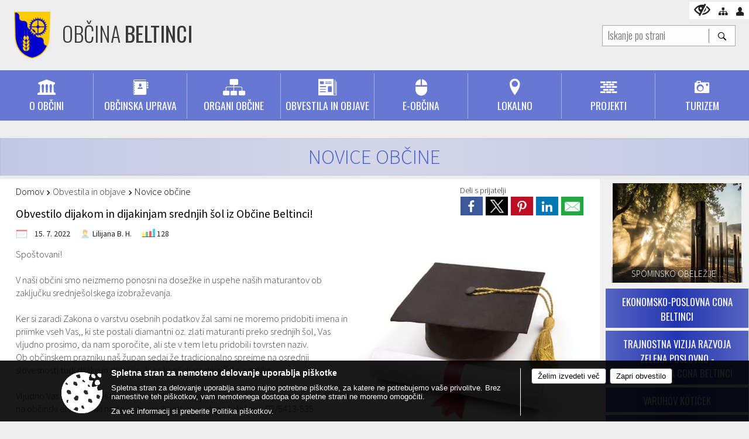

--- FILE ---
content_type: text/html; charset=utf-8
request_url: https://www.beltinci.si/objava/654824
body_size: 55592
content:



<!DOCTYPE html>
<html lang="sl">
<head prefix="og: https://ogp.me/ns#">
    <meta charset="utf-8" />
    <meta property="og:type" content="website" />
    <title>Obvestilo dijakom in dijakinjam srednjih šol iz Občine Beltinci! - beltinci.si</title>
    <meta property="og:title" content="Obvestilo dijakom in dijakinjam srednjih šol iz Občine Beltinci! - beltinci.si" />
    <meta property="fb:app_id" content="1414532895426376" />
    <meta name="copyright" content="Copyright Sigmateh, 2025. Vse pravice pridržane.">
    <meta name="author" content="E-občina">
    <meta name="description" content="Spo&amp;scaron;tovani!  V na&amp;scaron;i občini smo neizmerno ponosni na dosežke in uspehe na&amp;scaron;ih maturantov ob zaključku srednje&amp;scaron;olskega izobraževanja.  Ker si zaradi Zakona o varstvu osebnih podatkov žal sami ne moremo pridobiti imena in priimke vseh Vas,, ki ste postali diamantni oz. zlati maturanti preko srednjih &amp;scaron;ol, Vas vljudno prosimo, da nam sporočite, ali ste v tem letu pridobili tovrsten naziv. Ob občinskem prazniku na&amp;scaron; župan sedaj že tradicionalno sprejme na..." />
    <meta property="og:description" content="Spo&amp;scaron;tovani!  V na&amp;scaron;i občini smo neizmerno ponosni na dosežke in uspehe na&amp;scaron;ih maturantov ob zaključku srednje&amp;scaron;olskega izobraževanja.  Ker si zaradi Zakona o varstvu osebnih podatkov žal sami ne moremo pridobiti imena in priimke vseh Vas,, ki ste postali diamantni oz. zlati maturanti preko srednjih &amp;scaron;ol, Vas vljudno prosimo, da nam sporočite, ali ste v tem letu pridobili tovrsten naziv. Ob občinskem prazniku na&amp;scaron; župan sedaj že tradicionalno sprejme na..." />
    <meta name="keywords" content="novice, aktualno dogajanje, novice v regiji, obcinske novice, občinske novice, oglasna deska, dogajanje v obcini, dogajanje v občini, obcinska stran, občinska stran, novosti v obcini, novosti v občini, Beltinci, Občina Beltinci" />
    <meta name="viewport" content="width=device-width, initial-scale=1.0" />
    
    
                    <meta property="og:url" content="https://www.beltinci.si/objava/654824" />
                    <meta property="og:image" content="http://www.beltinci.si/favicons/beltinci/mstile-150x150.png" />
                

            <link rel="shortcut icon" href="/favicons/beltinci/favicon.ico?v=7kxM7lPYPq">
        <link rel="canonical" href="https://www.beltinci.si/objava/654824" />
        <link rel="sitemap" type="application/xml" title="Sitemap" href="/sitemapxml">

    <script src="/bundles/jquerybasic?v=390"></script>

    <script src="/bundles/bootstrap?v=390"></script>


    <!--[if lte IE 9]>
        <link href="/Scripts/animateit/iefix?v=WVNPMo8DK8TNI_w7e8_RCm17J9vKRIQ26uWUHEE5Dy01" rel="stylesheet"/>

    <![endif]-->
    <link href="/Content/osnovno?v=390" rel="stylesheet"/>

    <link href="/Content/bootstrap/bootstrap.min.css?v=390" rel="stylesheet"/>


    <script type="text/javascript">
        window.addEventListener("DOMContentLoaded", function () {
            if (window.navigator.userAgent.indexOf("Trident/") > 0) {
                alert("Ker za brskanje uporabljate starejšo različico spletnega brskalnika, vse funkcionalnosti spletnega mesta morda ne bodo na voljo. Predlagamo, da namestite Microsoft EDGE, Mozilla Firefox, Google Chrome ali katerega od drugih sodobnih spletnih brskalnikov.");
            }
        });
    </script>

    <script class="structured-data-org" type="application/ld+json">
        {
        "@context":"https://schema.org",
        "@type":"Organization",
        "name":"Občina Beltinci",
        "legalName":"Občina Beltinci",
        "url":"https://www.beltinci.si",
        "logo":"https://e-obcina.si/Images/Grbi/beltinci.png",
        "contactPoint":
        {"@type":"ContactPoint","contactType":"Spletna stran Občine Beltinci","telephone":"[02 541 35 35]","email":"gp.obcina@beltinci.si"}
        }
    </script>



        <link href="/Content/TinyMce/tinymce.min.css" rel="stylesheet" type="text/css" />

            <link href="/Content/Glave/advancedextended5.min.css" rel="stylesheet" type="text/css" />
        <link href="/Content/Personalized/21.min.css" rel="stylesheet" type="text/css" />


    <link rel="stylesheet" href="/Fonts/eoicons/eoicons.css" />

    
    <link href="/Content/Responsive/novica?v=StFp0hTnC6woZi59JX9mogjjEoQcv0xHXfZK_LtP9O01" rel="stylesheet"/>


</head>
<body class="subpage    sl-SI">


    <div id="menu_mobile">
        <div id="header">
            <a href="#menu-left" class="eoicons eoicon-list" style="left: 0;" title="Meni - levo" aria-label="Meni - levo"></a>

            
            <a href="#menu-right" class="eoicons eoicon-user2" style="right: 0;" title="Meni - desno" aria-label="Meni - desno"></a>

        </div>

        <nav id="menu-left" role="navigation" aria-label="Glavna navigacija">
            <ul>
                        <li>
                                    <span>O OBČINI</span>
                                                            <ul>
                                        <li>
                                                <a href="/objave/175" target="_self">Predstavitev občine</a>

                                        </li>
                                        <li>
                                                <a href="/objava/63398" target="_self">Zgodovina</a>

                                        </li>
                                        <li>
                                                <a href="/objave/191" target="_self">Občinski praznik</a>

                                        </li>
                                        <li>
                                                <a href="/objave/188" target="_self">Občinski nagrajenci</a>

                                        </li>
                                        <li>
                                                <a href="/objave/48" target="_self">Krajevne skupnosti</a>

                                        </li>
                                        <li>
                                                <a href="/objave/172" target="_self">Naselja v občini</a>

                                        </li>
                                        <li>
                                                <a href="/objave/347" target="_self">Vizitka občine</a>

                                        </li>
                                        <li>
                                                <a href="/gdpr" target="_self">Varstvo osebnih podatkov</a>

                                        </li>
                                        <li>
                                                <a href="/katalogjavnegaznacaja" target="_self">Informacije javnega značaja</a>

                                        </li>
                                </ul>
                        </li>
                        <li>
                                    <span>OBČINSKA UPRAVA</span>
                                                            <ul>
                                        <li>
                                                <a href="/objave/230" target="_self">Imenik zaposlenih</a>

                                        </li>
                                        <li>
                                                <a href="/objave/255" target="_self">Uradne ure občine</a>

                                        </li>
                                        <li>
                                                <a href="/objave/183" target="_self">Organigram občine</a>

                                        </li>
                                        <li>
                                                <a href="/objava/64105" target="_self">Skupna občinska uprava MOST </a>

                                        </li>
                                        <li>
                                                <a href="/objava/1090592" target="_self">Medobčinsko redarstvo</a>

                                        </li>
                                </ul>
                        </li>
                        <li>
                                    <span>ORGANI OBČINE</span>
                                                            <ul>
                                        <li>
                                                <a href="/objave/176" target="_self">Župan</a>

                                        </li>
                                        <li>
                                                <span>Občinski svet</span>

                                                <ul>
                                                            <li><a href="/objave/229" target="_self">Člani</a></li>
                                                            <li><a href="/objave/76" target="_self">Seje</a></li>
                                                            <li><a href="/objave/115?subcategory=143" target="_self">Delovna telesa</a></li>
                                                </ul>
                                        </li>
                                        <li>
                                                <a href="/objava/62891" target="_self">Nadzorni odbor</a>

                                        </li>
                                        <li>
                                                <a href="/objava/63401" target="_self">Občinska volilna komisija</a>

                                        </li>
                                        <li>
                                                <a href="/objava/151711" target="_self">Posebna občinska volilna komisija</a>

                                        </li>
                                        <li>
                                                <a href="/objava/64122" target="_self">Svet za prev. in vzg. v cest. prom</a>

                                        </li>
                                        <li>
                                                <a href="/objava/282842" target="_self">Civilna zaščita</a>

                                        </li>
                                </ul>
                        </li>
                        <li>
                                    <span>OBVESTILA IN OBJAVE</span>
                                                            <ul>
                                        <li>
                                                <a href="/objave/8" target="_self">Novice občine</a>

                                        </li>
                                        <li>
                                                <a href="/objave/274" target="_self">Zapore cest</a>

                                        </li>
                                        <li>
                                                <a href="/objava/71783" target="_self">Ravnanje z nepr. premoženjem</a>

                                        </li>
                                        <li>
                                                <a href="/objava/283427" target="_self">Občinska celostna prometna strategija</a>

                                        </li>
                                        <li>
                                                <a href="/objave/161" target="_self">Proračun občine</a>

                                        </li>
                                        <li>
                                                <a href="/objave/58" target="_self">Javni razpisi, namere...</a>

                                        </li>
                                        <li>
                                                <a href="/objave/43" target="_self">Koledar dogodkov</a>

                                        </li>
                                        <li>
                                                <a href="/objave/63" target="_self">Občinski časopis &quot;Mali Rijtar&quot;</a>

                                        </li>
                                        <li>
                                                <a href="/acts" target="_self">Občinski predpisi</a>

                                        </li>
                                        <li>
                                                <a href="/gallery" target="_self">Galerija slik</a>

                                        </li>
                                        <li>
                                                <a href="/objave/107" target="_self">Prostorski akti</a>

                                        </li>
                                        <li>
                                                <a href="/objave/46" target="_self">Projekti občine</a>

                                        </li>
                                </ul>
                        </li>
                        <li>
                                    <span>E-OBČINA</span>
                                                            <ul>
                                        <li>
                                                <a href="/objave/364" target="_self">Vloge in obrazci</a>

                                        </li>
                                        <li>
                                                <a href="/objave/391" target="_self">Predlogi in pobude</a>

                                        </li>
                                        <li>
                                                <a href="/objave/404" target="_self">Občina odgovarja</a>

                                        </li>
                                        <li>
                                                <a href="/einforming" target="_self">Obveščanje občanov</a>

                                        </li>
                                </ul>
                        </li>
                        <li>
                                    <span>LOKALNO</span>
                                                            <ul>
                                        <li>
                                                <a href="/objava/128151" target="_self">Energetsko svetovalna pisarna</a>

                                        </li>
                                        <li>
                                                <a href="/objave/53" target="_self">Pomembne številke</a>

                                        </li>
                                        <li>
                                                <a href="/objave/49" target="_self">Društva v občini</a>

                                        </li>
                                        <li>
                                                <a href="/objave/51" target="_self">Javni zavodi</a>

                                        </li>
                                        <li>
                                                <a href="/objave/162" target="_self">Gospodarske javne službe</a>

                                        </li>
                                        <li>
                                                <a href="/objava/64099" target="_self">Aktualni razpisi organizacij</a>

                                        </li>
                                        <li>
                                                <a href="/objava/64102" target="_self">Razpisi vlade RS</a>

                                        </li>
                                        <li>
                                                <a href="/objava/63746" target="_self">Druge koristne povezave</a>

                                        </li>
                                </ul>
                        </li>
                        <li>
                                    <span>PROJEKTI</span>
                                                            <ul>
                                        <li>
                                                <a href="/objava/915212" target="_self">Interreg Danube: RurALL</a>

                                        </li>
                                        <li>
                                                <a href="/objava/1141148" target="_self">Interreg Danube: DinamicDanube</a>

                                        </li>
                                        <li>
                                                <a href="/objava/1141160" target="_self">Interreg Euro-MED: Green B-LEAF</a>

                                        </li>
                                        <li>
                                                <a href="/objava/1141167" target="_self">Interreg SI-HR : ForestFest</a>

                                        </li>
                                </ul>
                        </li>
                        <li>
                                    <span>TURIZEM</span>
                                                            <ul>
                                        <li>
                                                <a href="/objava/1078156" target="_self">Turistična in promocijska taksa</a>

                                        </li>
                                        <li>
                                                <a href="/objava/63396" target="_self">Naravne značilnosti</a>

                                        </li>
                                        <li>
                                                <a href="/objave/91" target="_self">Znamenitosti</a>

                                        </li>
                                </ul>
                        </li>

            </ul>
        </nav>

        <nav id="menu-right" role="navigation" aria-label="Nastavitve">
            <ul>
                    <li>
                        <a id="login-link-mobile" href="/Prijava">Prijava</a>
                        <script type="text/javascript">
                            $(function () {
                                $("#login-link-mobile").prop("href", "/prijava?ReturnUrl=" + window.location.pathname);
                            });
                        </script>
                    </li>
                    <li>
                        <a href="/Registracija">Registracija</a>
                    </li>
            </ul>
        </nav>
    </div>
    <script type="text/javascript">
        $(function () {
            $("#menu-left .mm-btn_close").removeClass("mm-btn_close").addClass("mm-btn_search");
            $("#menu-left .mm-btn_search").attr("href", "javascript:void(0);");

            $(document).on("click", "#menu-left .mm-btn_search", function () {
                $("#menu-left .mm-searchfield").submit();
            });

            $("nav#menu-left .mm-navbars_top .mm-navbar .mm-btn_search").removeAttr("aria-owns"); // brez tega je celotna stran aria-hidden=true
        })



        document.addEventListener(
            "DOMContentLoaded", () => {
            new Mmenu("nav#menu-left", {
                "offCanvas": {
                    "position": "left-front"
                },
                "theme": "dark",
                "navbar": {
                    "title": "Glavni meni"
                },
                "navbars": [
                    {
                        "position": "top",
                        "content": [
                            "searchfield"
                        ]
                    }

,{"position": "bottom","content": ["<a class='eoicons eoicon-facebook' href='https://www.facebook.com/beltinci'></a>","<a class='eoicons eoicon-phone2' href='tel:02 541 35 35'></a>","<a class='eoicons eoicon-mail' href='mailto:gp.obcina@beltinci.si'></a>"]}                ],
                "searchfield": {
                    placeholder: "Začni iskanje...",
                    title: "Za pričetek iskanja kliknite na puščico >",
                    noResults: "",
                    add: true,
                    search: false,
                    searchIn: "#abc123"
                }
            }, {
                "searchfield": {
                    "form": {
                        action: "/search",
                        method: "get"
                    },
                    "input": {
                        type: "text",
                        name: "search_term",
                        id: "searchform"
                    },
                    "submit": true
                }
            });

            new Mmenu("nav#menu-right", {
                "offCanvas": {
                    "position": "right-front"
                },
                "theme": "dark",
                "navbar": {
                    "title": "Uporabnik"
                }
            });

            if ($("#vsebina .modal").length > 0) {
                $.each($("#vsebina .modal"), function () {
                    $(this).appendTo("body");
                });
            }
        });
    </script>
    <style type="text/css">
        .mm-navbars.mm-navbars--bottom {
            font-size: 1.5rem;
        }
    </style>


<div id="head-container" class="headstyle-advancedextended5 d-print-none">
    <div id="glava">
        <a id="jump-to-main-content" href="#maincontent" aria-label="Skok na vsebino">Skok na vsebino</a>

        <div class="head-inner-container">
            <ul class="skrij_pod_715">
                                                                                                                                                    <li>
                        <a class="eoicons eoicon-blind" href="#" onclick="$('#bps_control').modal('show');" title="Uporabniki z različnimi oblikami oviranosti"></a>
                    </li>
                    <li>
                        <a class="eoicons eoicon-sitemap" href="/sitemap" title="Kazalo strani"></a>
                    </li>
                                    <li class="skrij_pod_715">
                        <a class="eoicons eoicon-user" id="login-link" href="/prijava" title="Prijava"></a>
                        <script type="text/javascript">
                            $(function () {
                                $("#login-link").prop("href", "/prijava?ReturnUrl=" + window.location.pathname);
                            });
                        </script>
                    </li>
            </ul>
            <div id="logo_container">
<div id="searchbar_header">
    <form id="search_form" method="GET" action="/search">
        <div>
            <input aria-label="Iskanje po strani" type="text" id="search_term" name="search_term" placeholder="Iskanje po strani" maxlength="100" title="Iskanje po strani" />
            <button aria-label="Išči" id="search_btn" type="submit" class="color1_border_left" value="">
                <span class="eoicons eoicon-search"></span>
            </button>
        </div>
    </form>
</div>

<script type="text/javascript">
    $(document).on("submit", "#search_form", function (e) {
        if ($("#search_form #search_term").val().length < 3) {
            e.preventDefault();
            alert("Iskalni niz mora biti dolg najmanj tri znake!");
        }
    });
</script>                <a href="/">
                        <img alt="Grb Občine Beltinci" id="logo" src="/Images/Grbi/beltinci.png" />
                                            <div class="municipality_name">
                            <span class="municipality_word">
Občina                            </span>
                            Beltinci
                        </div>
                </a>
                            </div>
            <div id="top_menu_container">
                <ul id="top_menu" class="skrij_pod_815">

                    

<li class="razteg"></li>
                </ul>
            </div>
        </div>
    </div>


    <div id="photo_swap">
        <div id="additional_element"></div>
    </div>

    <style type="text/css">
        #menu_desktop > div .MeniClass #main_menu > li {
            width: 12.5%;
        }
    </style>

        <div id="main_menu_container">
            
<div id="menu_desktop">
    <div>
        <div class="MeniClass" role="navigation" aria-label="Glavna navigacija">
            <ul id="main_menu" role="menubar">
                        <li role="none">
                                <a role="menuitem" href="javascript:void(0);" target="_self" class="menu_title" aria-haspopup="true" tabindex="0">
                                        <span class="menu_icon eoicons eoicon-government"></span>
                                    <span class="menu_title_text">O OBČINI</span>
                                </a>
                                                            <ul role="menu" class="menu_column color1_dark">
                                        <li role="none">
                                                <a role="menuitem" aria-haspopup="false" href="/objave/175" target="_self">Predstavitev občine</a>

                                        </li>
                                        <li role="none">
                                                <a role="menuitem" aria-haspopup="false" href="/objava/63398" target="_self">Zgodovina</a>

                                        </li>
                                        <li role="none">
                                                <a role="menuitem" aria-haspopup="false" href="/objave/191" target="_self">Občinski praznik</a>

                                        </li>
                                        <li role="none">
                                                <a role="menuitem" aria-haspopup="false" href="/objave/188" target="_self">Občinski nagrajenci</a>

                                        </li>
                                        <li role="none">
                                                <a role="menuitem" aria-haspopup="false" href="/objave/48" target="_self">Krajevne skupnosti</a>

                                        </li>
                                        <li role="none">
                                                <a role="menuitem" aria-haspopup="false" href="/objave/172" target="_self">Naselja v občini</a>

                                        </li>
                                        <li role="none">
                                                <a role="menuitem" aria-haspopup="false" href="/objave/347" target="_self">Vizitka občine</a>

                                        </li>
                                        <li role="none">
                                                <a role="menuitem" aria-haspopup="false" href="/gdpr" target="_self">Varstvo osebnih podatkov</a>

                                        </li>
                                        <li role="none">
                                                <a role="menuitem" aria-haspopup="false" href="/katalogjavnegaznacaja" target="_self">Informacije javnega značaja</a>

                                        </li>
                                </ul>
                        </li>
                        <li role="none">
                                <a role="menuitem" href="javascript:void(0);" target="_self" class="menu_title" aria-haspopup="true" tabindex="0">
                                        <span class="menu_icon eoicons eoicon-contacts"></span>
                                    <span class="menu_title_text">OBČINSKA UPRAVA</span>
                                </a>
                                                            <ul role="menu" class="menu_column color1_dark">
                                        <li role="none">
                                                <a role="menuitem" aria-haspopup="false" href="/objave/230" target="_self">Imenik zaposlenih</a>

                                        </li>
                                        <li role="none">
                                                <a role="menuitem" aria-haspopup="false" href="/objave/255" target="_self">Uradne ure občine</a>

                                        </li>
                                        <li role="none">
                                                <a role="menuitem" aria-haspopup="false" href="/objave/183" target="_self">Organigram občine</a>

                                        </li>
                                        <li role="none">
                                                <a role="menuitem" aria-haspopup="false" href="/objava/64105" target="_self">Skupna občinska uprava MOST </a>

                                        </li>
                                        <li role="none">
                                                <a role="menuitem" aria-haspopup="false" href="/objava/1090592" target="_self">Medobčinsko redarstvo</a>

                                        </li>
                                </ul>
                        </li>
                        <li role="none">
                                <a role="menuitem" href="javascript:void(0);" target="_self" class="menu_title" aria-haspopup="true" tabindex="0">
                                        <span class="menu_icon eoicons eoicon-organigram_filled"></span>
                                    <span class="menu_title_text">ORGANI OBČINE</span>
                                </a>
                                                            <ul role="menu" class="menu_column color1_dark">
                                        <li role="none">
                                                <a role="menuitem" aria-haspopup="false" href="/objave/176" target="_self">Župan</a>

                                        </li>
                                        <li role="none">
                                                <a role="menuitem" aria-haspopup="true" href="javascript:void(0);">Občinski svet</a>

                                                <ul role="menu" class="submenu" style="margin: 0; padding: 0;">
                                                            <li role="none"><a role="menuitem" href="/objave/229" target="_self">Člani</a></li>
                                                            <li role="none"><a role="menuitem" href="/objave/76" target="_self">Seje</a></li>
                                                            <li role="none"><a role="menuitem" href="/objave/115?subcategory=143" target="_self">Delovna telesa</a></li>
                                                </ul>
                                        </li>
                                        <li role="none">
                                                <a role="menuitem" aria-haspopup="false" href="/objava/62891" target="_self">Nadzorni odbor</a>

                                        </li>
                                        <li role="none">
                                                <a role="menuitem" aria-haspopup="false" href="/objava/63401" target="_self">Občinska volilna komisija</a>

                                        </li>
                                        <li role="none">
                                                <a role="menuitem" aria-haspopup="false" href="/objava/151711" target="_self">Posebna občinska volilna komisija</a>

                                        </li>
                                        <li role="none">
                                                <a role="menuitem" aria-haspopup="false" href="/objava/64122" target="_self">Svet za prev. in vzg. v cest. prom</a>

                                        </li>
                                        <li role="none">
                                                <a role="menuitem" aria-haspopup="false" href="/objava/282842" target="_self">Civilna zaščita</a>

                                        </li>
                                </ul>
                        </li>
                        <li role="none">
                                <a role="menuitem" href="javascript:void(0);" target="_self" class="menu_title" aria-haspopup="true" tabindex="0">
                                        <span class="menu_icon eoicons eoicon-magazine"></span>
                                    <span class="menu_title_text">OBVESTILA IN OBJAVE</span>
                                </a>
                                                            <ul role="menu" class="menu_column color1_dark">
                                        <li role="none">
                                                <a role="menuitem" aria-haspopup="false" href="/objave/8" target="_self">Novice občine</a>

                                        </li>
                                        <li role="none">
                                                <a role="menuitem" aria-haspopup="false" href="/objave/274" target="_self">Zapore cest</a>

                                        </li>
                                        <li role="none">
                                                <a role="menuitem" aria-haspopup="false" href="/objava/71783" target="_self">Ravnanje z nepr. premoženjem</a>

                                        </li>
                                        <li role="none">
                                                <a role="menuitem" aria-haspopup="false" href="/objava/283427" target="_self">Občinska celostna prometna strategija</a>

                                        </li>
                                        <li role="none">
                                                <a role="menuitem" aria-haspopup="false" href="/objave/161" target="_self">Proračun občine</a>

                                        </li>
                                        <li role="none">
                                                <a role="menuitem" aria-haspopup="false" href="/objave/58" target="_self">Javni razpisi, namere...</a>

                                        </li>
                                        <li role="none">
                                                <a role="menuitem" aria-haspopup="false" href="/objave/43" target="_self">Koledar dogodkov</a>

                                        </li>
                                        <li role="none">
                                                <a role="menuitem" aria-haspopup="false" href="/objave/63" target="_self">Občinski časopis &quot;Mali Rijtar&quot;</a>

                                        </li>
                                        <li role="none">
                                                <a role="menuitem" aria-haspopup="false" href="/acts" target="_self">Občinski predpisi</a>

                                        </li>
                                        <li role="none">
                                                <a role="menuitem" aria-haspopup="false" href="/gallery" target="_self">Galerija slik</a>

                                        </li>
                                        <li role="none">
                                                <a role="menuitem" aria-haspopup="false" href="/objave/107" target="_self">Prostorski akti</a>

                                        </li>
                                        <li role="none">
                                                <a role="menuitem" aria-haspopup="false" href="/objave/46" target="_self">Projekti občine</a>

                                        </li>
                                </ul>
                        </li>
                        <li role="none">
                                <a role="menuitem" href="javascript:void(0);" target="_self" class="menu_title" aria-haspopup="true" tabindex="0">
                                        <span class="menu_icon eoicons eoicon-mouse2"></span>
                                    <span class="menu_title_text">E-OBČINA</span>
                                </a>
                                                            <ul role="menu" class="menu_column color1_dark">
                                        <li role="none">
                                                <a role="menuitem" aria-haspopup="false" href="/objave/364" target="_self">Vloge in obrazci</a>

                                        </li>
                                        <li role="none">
                                                <a role="menuitem" aria-haspopup="false" href="/objave/391" target="_self">Predlogi in pobude</a>

                                        </li>
                                        <li role="none">
                                                <a role="menuitem" aria-haspopup="false" href="/objave/404" target="_self">Občina odgovarja</a>

                                        </li>
                                        <li role="none">
                                                <a role="menuitem" aria-haspopup="false" href="/einforming" target="_self">Obveščanje občanov</a>

                                        </li>
                                </ul>
                        </li>
                        <li role="none">
                                <a role="menuitem" href="javascript:void(0);" target="_self" class="menu_title" aria-haspopup="true" tabindex="0">
                                        <span class="menu_icon eoicons eoicon-location"></span>
                                    <span class="menu_title_text">LOKALNO</span>
                                </a>
                                                            <ul role="menu" class="menu_column color1_dark">
                                        <li role="none">
                                                <a role="menuitem" aria-haspopup="false" href="/objava/128151" target="_self">Energetsko svetovalna pisarna</a>

                                        </li>
                                        <li role="none">
                                                <a role="menuitem" aria-haspopup="false" href="/objave/53" target="_self">Pomembne številke</a>

                                        </li>
                                        <li role="none">
                                                <a role="menuitem" aria-haspopup="false" href="/objave/49" target="_self">Društva v občini</a>

                                        </li>
                                        <li role="none">
                                                <a role="menuitem" aria-haspopup="false" href="/objave/51" target="_self">Javni zavodi</a>

                                        </li>
                                        <li role="none">
                                                <a role="menuitem" aria-haspopup="false" href="/objave/162" target="_self">Gospodarske javne službe</a>

                                        </li>
                                        <li role="none">
                                                <a role="menuitem" aria-haspopup="false" href="/objava/64099" target="_self">Aktualni razpisi organizacij</a>

                                        </li>
                                        <li role="none">
                                                <a role="menuitem" aria-haspopup="false" href="/objava/64102" target="_self">Razpisi vlade RS</a>

                                        </li>
                                        <li role="none">
                                                <a role="menuitem" aria-haspopup="false" href="/objava/63746" target="_self">Druge koristne povezave</a>

                                        </li>
                                </ul>
                        </li>
                        <li role="none">
                                <a role="menuitem" href="javascript:void(0);" target="_self" class="menu_title" aria-haspopup="true" tabindex="0">
                                        <span class="menu_icon eoicons eoicon-projects"></span>
                                    <span class="menu_title_text">PROJEKTI</span>
                                </a>
                                                            <ul role="menu" class="menu_column color1_dark">
                                        <li role="none">
                                                <a role="menuitem" aria-haspopup="false" href="/objava/915212" target="_self">Interreg Danube: RurALL</a>

                                        </li>
                                        <li role="none">
                                                <a role="menuitem" aria-haspopup="false" href="/objava/1141148" target="_self">Interreg Danube: DinamicDanube</a>

                                        </li>
                                        <li role="none">
                                                <a role="menuitem" aria-haspopup="false" href="/objava/1141160" target="_self">Interreg Euro-MED: Green B-LEAF</a>

                                        </li>
                                        <li role="none">
                                                <a role="menuitem" aria-haspopup="false" href="/objava/1141167" target="_self">Interreg SI-HR : ForestFest</a>

                                        </li>
                                </ul>
                        </li>
                        <li role="none">
                                <a role="menuitem" href="javascript:void(0);" target="_self" class="menu_title" aria-haspopup="true" tabindex="0">
                                        <span class="menu_icon eoicons eoicon-camera"></span>
                                    <span class="menu_title_text">TURIZEM</span>
                                </a>
                                                            <ul role="menu" class="menu_column color1_dark">
                                        <li role="none">
                                                <a role="menuitem" aria-haspopup="false" href="/objava/1078156" target="_self">Turistična in promocijska taksa</a>

                                        </li>
                                        <li role="none">
                                                <a role="menuitem" aria-haspopup="false" href="/objava/63396" target="_self">Naravne značilnosti</a>

                                        </li>
                                        <li role="none">
                                                <a role="menuitem" aria-haspopup="false" href="/objave/91" target="_self">Znamenitosti</a>

                                        </li>
                                </ul>
                        </li>
                <li class="razteg"></li>
            </ul>
        </div>
    </div>
</div>
        </div>
</div>

<script type="text/javascript">
    $(function () {
        if ($('#main_menu_container #main_menu ul').length > 0) {
            new Menubar($('#main_menu_container #main_menu').get(0)).init();
        }

            
                var nav = $('#menu_desktop');
                var meni = $('.MeniClass');

                $(window).scroll(function () {
                    if ($(this).scrollTop() > (200)) {
                        nav.addClass("f-nav");
                    } else {
                        nav.removeClass("f-nav");
                    }
                });
            

        if ($(window).width() < 815) {
            $("#menu_mobile").show();
        }
    });

    $(window).resize(function () {
        if ($(window).width() < 815) {
            $("#menu_mobile").show();
        } else {
            $("#menu_mobile").hide();
        }
    });
</script>

        <link href="/Content/Stili/osnovni2.min.css" rel="stylesheet" type="text/css" />

    

    <div id="sidebar">



            <div id="bps-popup" class="skrij_nad_815 d-print-none">
                <div>
                    <a href="#" onclick="$('#bps_control').modal('show');" class="eoicons eoicon-eye" title="Uporabniki z različnimi oblikami oviranosti"></a>
                </div>
            </div>
    </div>
    <div id="vsebina" data-id="654824">
            <div id="middle-column" class=" margin-right-menu" role="main">
                <a name="maincontent"></a>
 <h1 id="top_section_title" style="">Novice občine</h1>                 




    <div class="spodnja_crta osrednji_vsebina" style="overflow: visible;">
        

<div class="social_row d-print-none">
    <div class="social-group">
        <div class="title">Deli s prijatelji</div>
        <div class="plugins">
            <button type="button" class="social-facebook image-effect-1" role="link" title="Deli na omrežju Facebook" onclick="window.open('http://www.facebook.com/sharer.php?u=https://www.beltinci.si/objava/654824', 'mywin' ,'left=50,top=50,width=600,height=350,toolbar=0'); return false;"></button>
            <button type="button" class="social-x image-effect-1" role="link" title="Deli na omrežju Twitter" onclick="window.open('https://twitter.com/intent/tweet?text=Obvestilo dijakom in dijakinjam srednjih šol iz Občine Beltinci! - beltinci.si&amp;url=https://www.beltinci.si/objava/654824;via=E-obcina.si', 'mywin' ,'left=50,top=50,width=600,height=350,toolbar=0'); return false;"></button>
            <button type="button" class="social-pinterest image-effect-1" role="link" title="Deli na omrežju Pinterest" onclick="window.open('http://pinterest.com/pin/create/button/?url=https://www.beltinci.si/objava/654824&amp;media=https://www.e-obcina.si/favicons/beltinci/mstile-150x150.png', 'mywin' ,'left=50,top=50,width=600,height=350,toolbar=0'); return false;"></button>
            <button type="button" class="social-linkedin image-effect-1" role="link" title="Deli na omrežju LinkedIn" onclick="window.open('http://www.linkedin.com/shareArticle?mini=true&url=https://www.beltinci.si/objava/654824&amp;media=https://www.e-obcina.si/favicons/beltinci/mstile-150x150.png', 'mywin' ,'left=50,top=50,width=600,height=350,toolbar=0'); return false;"></button>
            <button type="button" class="social-mail image-effect-1" role="link" title="Pošlji po e-pošti" onclick="window.open('mailto:?subject=Obvestilo dijakom in dijakinjam srednjih šol iz Občine Beltinci! - beltinci.si&body=https://www.beltinci.si/objava/654824&amp;');"></button>
        </div>
    </div>
</div><input id="current_content_id" name="current_content_id" type="hidden" value="3369" /><div id="current-location" class="d-print-none colored_links">
    <div>
        <a style="overflow: hidden; display: inline-block;" href="/">Domov</a>
 <span style="overflow: hidden;">Obvestila in objave</span> <a style="overflow: hidden; display: inline-block;" href="/objave/8">Novice občine</a>            </div>
</div>
    <h1 id="main_title">

Obvestilo dijakom in dijakinjam srednjih šol iz Občine Beltinci!    </h1>




            <div id="short_info">
                    <span style="padding-right: 15px;"><span class="emunicipality-calendar-icon emunicipality-calendar-icon-md" data-bs-toggle="tooltip" title="Datum objave"></span>15. 7. 2022</span>
                                    <span style="padding-right: 15px;">
                        <span class="emunicipality-author-icon emunicipality-author-icon-md" data-bs-toggle="tooltip" title="Objavil"></span>
Lilijana B. H.                    </span>
                                    <span style="padding-right: 15px;"><span class="emunicipality-stat-icon emunicipality-stat-icon-md" data-bs-toggle="tooltip" title="Število ogledov (podatek se osveži vsakih 15 minut)"></span>128</span>
            </div>



        <ul class="main-post-tabs nav nav-tabs mt-3" style="clear: left; display: none;">
                        <li class="nav-item">
                <a class="nav-link active" data-id="category_default" data-bs-toggle="tab" href="#category_default">
Osnovni podatki                </a>
            </li>
                    </ul>

        <input id="current_page" name="current_page" type="hidden" value="1" />
        <input id="current_tab" name="current_tab" type="hidden" value="" />

        <div class="tab-content" style="clear: left;">
            <div id="category_default" class="tab-pane active">
                



<div class="details_category_8" style="margin-top: 15px; clear: both;">
                    <div id="cover_image" style="float: right;">
                    <figcaption itemprop="caption description">
                        <a title="matura.jpg" href="/Datoteke/Slike/Novice/654824/l_654824_1.jpg" rel="picture[gallery]" class="image-container">
                            <img alt="" aria-hidden="true" src="/Datoteke/Slike/Novice/654824/l_654824_1.jpg" style="max-width: 400px; padding: 0 0 15px 15px;" />
                                <div class="caption_details" style="font-style: italic; color: #666; padding-left: 10px; position: relative; top: -7px; text-align: right; font-size: .9rem; max-width: 400px;"><span class="eoicons eoicon-camera" style="margin-right: 5px;"></span>matura.jpg</div>
                        </a>
                    </figcaption>
                </div>





<script type="text/javascript">
    $(function () {
        $('.podrobnosti').filter(function () {
            return $.trim($(this).text()).length == 0;
        }).remove();
    });
</script>
            <div style="">
                
                    <div class="opis obogatena_vsebina colored_links">
                        
                        Spo&scaron;tovani!<br><br>V na&scaron;i občini smo neizmerno ponosni na dosežke in uspehe na&scaron;ih maturantov ob zaključku srednje&scaron;olskega izobraževanja.<br><br>Ker si zaradi Zakona o varstvu osebnih podatkov žal sami ne moremo pridobiti imena in priimke vseh Vas,, ki ste postali diamantni oz. zlati maturanti preko srednjih &scaron;ol, Vas vljudno prosimo, da nam sporočite, ali ste v tem letu pridobili tovrsten naziv.<br>Ob občinskem prazniku na&scaron; župan sedaj že tradicionalno sprejme na osrednji slovesnosti tudi dijake in dijakinje, ki so končali srednjo &scaron;olo z odliko.<br><br>Vljudno Vas torej napro&scaron;amo, da nas o Va&scaron;em uspehu obvestite, najkasneje do 5.8.2022 na občinski elektronski naslov: obcina@beltinci.si ali po telefonu: 02/5413-535.<br><br>S spo&scaron;tovanjem in vse dobro!<br><br>Občinska uprava Občine Beltinci
                    </div>

            </div>
            <div style="">
                

<div class="priloge">
</div>
            </div>
            <div style="">
                



<div class="gallery gallery_big">

</div>
            </div>
            <div style="">
                

<div class="priloge">
</div>
            </div>



    

    



    



    
    

    

</div>


<link href="/Content/prettyphoto?v=Ni9Ui5ITfpqR7CsZ3wLjkofZnACGbCMJpy2-Ah50X4A1" rel="stylesheet"/>

<script src="/bundles/prettyphoto?v=nOAa94hOdnOlTveHTEXlwqH1mFhaoTAWhY6beQyUerU1"></script>


<script type="text/javascript">
    $(function() {
        $("a[rel^='picture']").magnificPopup({type:'image', gallery: { enabled: true } });
    });
</script>
            </div>
                    </div>
    </div>


<script type="text/javascript">
    $(function () {
        $(".main-post-tabs").each(function () {
            if ($(this).find('> li').length > 1) {
                $(this).css("display", "flex");
            }
        });

        initBootstrapTooltips();

        var hash = window.location.hash.substr(1);
        if (hash != "") {
            $('.nav-tabs a[href="#' + hash + '"]').tab('show');
        }

        $("body").addClass("single_post");
    });

    $('.main-post-tabs a').click(function (e) {
        if ($(this).data("id").substring(0, 8) == "category") {
            $("#current_tab").val($(this).data("id").substring(8));
            window.location.hash = $(this).data("id"); // spremenimo hash v url-ju zaradi povratka na isto stran (npr. iz seje komisije nazaj na komisijo)
            $('html, body').animate({ scrollTop: '0px' }, 300);
        }
    });

    function UpdateList() {
        $('.main-post-tabs a[href="#category' + ($("#current_tab").val() != '' ? $("#current_tab").val() : 0) + '"]').tab('show');
        $("#category" + ($("#current_tab").val() != '' ? $("#current_tab").val() : 0)).html('<div class="loading_svg_1"></div>');
        $.ajax({
            url: "/GetPosts",
            type: "POST",
            cache: false,
            data: {
                page: $("#current_page").val(),
                related_post_id: 654824,
                eo_id: 21,
                municipality_id: 21,
                category_id: $("#current_tab").val()
            },
            success: function (response) {
                $("#category" + ($("#current_tab").val() != '' ? $("#current_tab").val() : 0)).html(response);
            }
        });
    }

    
</script>
            </div>
            <div id="side-menu">

                    <div id="right-column" role="navigation" aria-label="Desno stransko področje" style="">



    <div id="rotating_container_81502" class="menuBoxWithPictureRotating menuBox">

        <div class="box-content">
            <div id="carouselcarousel10881" class="carousel slide" data-bs-ride="carousel">
                <a id="stop-items-animation" onclick="$('#carouselcarousel10881').carousel('pause');" href="javascript:void(0);" aria-label="Ustavi animacijo">Ustavi animacijo</a>
                <div class="carousel-inner">

                        <div class="carousel-item active" data-bs-interval="4000">
                            <a href="/objava/645567">
                                    <img src="/Datoteke/Slike/Novice/645567/m_645567_1.jpg" alt="Spominsko_obelezje_Beltinci_100_let.jpg" class="image-effect-1" />
                                    <div class="title ellipsis">SPOMINSKO OBELEŽJE PREKMURJE 100 LET</div>
                            </a>
                        </div>
                                    </div>
            </div>
        </div>
    </div>
    <script type="text/javascript">
        $(".carousel").swipe({
            swipe: function (event, direction, distance, duration, fingerCount, fingerData) {
                if (direction == 'left') $(this).carousel('next');
                if (direction == 'right') $(this).carousel('prev');
            },
            allowPageScroll: "vertical"
        });
    </script>

<div class="menuBoxLink menuBox">
        <h2 class="box-header color1">
            <a href="http://pc-beltinci.si" target="_blank">Ekonomsko-poslovna cona Beltinci</a>
        </h2>
</div>
<div class="menuBoxLink menuBox">
        <h2 class="box-header color1">
            <a href="https://www.beltinci.si/DownloadFile?id=585140" target="_blank">Trajnostna vizija razvoja Zelena poslovno - industrijska cona Beltinci</a>
        </h2>
</div>
<div class="menuBoxLink menuBox">
        <h2 class="box-header color1">
            <a href="/objava/840001" target="_self">VARUHOV KOTIČEK</a>
        </h2>
</div>
<div class="menuBoxLink menuBox">
        <h2 class="box-header color1">
            <a href="/objava/915212" target="_self">RurALL</a>
        </h2>
</div>
<div class="menuBoxLink menuBox">
        <h2 class="box-header color1">
            <a href="/objava/904444" target="_self">PROJEKT - IZGRADNJA MLINA IN BRODA S PODPORO EU</a>
        </h2>
</div>

<div class="menuBoxListGrouped menuBox custom_class_vloge">
        <h2 class="box-header color1">
            <a href="/objave/364">VLOGE IN OBRAZCI</a>
        </h2>
    <div class="box-content">

            <button class="title" onclick="$('.menuBoxListGrouped .box-content #category312340').toggle(300);">Okolje in prostor</button>
            <ul id="category312340" class="details" style="display: none;">
                    <li>
                        <a href="/objava/398648">
                            <div class="odreziTekstDodajTriPike">
                                Zahteva za izdajo lokacijske informacije
                            </div>
                        </a>
                    </li>
                    <li>
                        <a href="/objava/398650">
                            <div class="odreziTekstDodajTriPike">
                                Vloga za izdajo odločbe o odmeri komunalnega prispevka
                            </div>
                        </a>
                    </li>
                    <li>
                        <a href="/objava/398658">
                            <div class="odreziTekstDodajTriPike">
                                Vloga za izdajo odločbe o odmeri komunalnega prispevka za legalizacijo objekta
                            </div>
                        </a>
                    </li>
                    <li>
                        <a href="/objava/398649">
                            <div class="odreziTekstDodajTriPike">
                                Vloga za petletno oprostitev plačila nadomestila za uporabo stavbnega zemljišča
                            </div>
                        </a>
                    </li>
                    <li>
                        <a href="/objava/398653">
                            <div class="odreziTekstDodajTriPike">
                                Vloga za oprostitev plačila nadomestila za uporabo stavbnega zemljišča zaradi socialne ogroženosti
                            </div>
                        </a>
                    </li>
                    <li>
                        <a href="/objava/398657">
                            <div class="odreziTekstDodajTriPike">
                                Vloga za izdajo soglasja k ureditvi odvoza komunalnih odpadkov
                            </div>
                        </a>
                    </li>
                    <li>
                        <a href="/objava/398654">
                            <div class="odreziTekstDodajTriPike">
                                Napoved za odmero nadomestila za uporabo stavbnega zemljišča
                            </div>
                        </a>
                    </li>
                    <li>
                        <a href="/objava/398656">
                            <div class="odreziTekstDodajTriPike">
                                Pobuda za izvedbo postopka lokacijske preveritve
                            </div>
                        </a>
                    </li>
                    <li>
                        <a href="/objava/398655">
                            <div class="odreziTekstDodajTriPike">
                                Zahteva za izdajo mnenja
                            </div>
                        </a>
                    </li>
                    <li>
                        <a href="/objava/398651">
                            <div class="odreziTekstDodajTriPike">
                                Zahteva za izdajo projektnih in drugih pogojev
                            </div>
                        </a>
                    </li>
                    <li>
                        <a href="/objava/1056746">
                            <div class="odreziTekstDodajTriPike">
                                Zahteva za soglasje občine glede skladnosti manjše rekonstrukcije s prostorskim aktom
                            </div>
                        </a>
                    </li>
                    <li>
                        <a href="/objava/1098965">
                            <div class="odreziTekstDodajTriPike">
                                Prijava začetka gradnje začasnega skladiščnega objekta ali enostavnega objekta, ki je stavba
                            </div>
                        </a>
                    </li>
                    <li>
                        <a href="/objava/1056720">
                            <div class="odreziTekstDodajTriPike">
                                Zahteva za izdajo mnenja glede skladnosti dopustnih manjših odstopanj s prostorskim izvedbenim aktom
                            </div>
                        </a>
                    </li>
            </ul>
            <button class="title" onclick="$('.menuBoxListGrouped .box-content #category312341').toggle(300);">Promet</button>
            <ul id="category312341" class="details" style="display: none;">
                    <li>
                        <a href="/objava/398674">
                            <div class="odreziTekstDodajTriPike">
                                Vloga za popolno ali delno zaporo občinske ceste zaradi izvajanja del na njej
                            </div>
                        </a>
                    </li>
                    <li>
                        <a href="/objava/398675">
                            <div class="odreziTekstDodajTriPike">
                                Vloga za delno ali popolno zaporo občinske ceste zaradi prireditve
                            </div>
                        </a>
                    </li>
                    <li>
                        <a href="/objava/398672">
                            <div class="odreziTekstDodajTriPike">
                                Vloga za izdajo soglasja za izredni prevoz na občinskih cestah
                            </div>
                        </a>
                    </li>
                    <li>
                        <a href="/objava/398673">
                            <div class="odreziTekstDodajTriPike">
                                Vloga za izdajo soglasja za poseg v varovalni pas občinske ceste
                            </div>
                        </a>
                    </li>
            </ul>
            <button class="title" onclick="$('.menuBoxListGrouped .box-content #category312342').toggle(300);">Družbene dejavnosti</button>
            <ul id="category312342" class="details" style="display: none;">
                    <li>
                        <a href="/objava/1060958">
                            <div class="odreziTekstDodajTriPike">
                                Obvestilo lokalne skupnosti o prireditvi
                            </div>
                        </a>
                    </li>
                    <li>
                        <a href="/objava/1055327">
                            <div class="odreziTekstDodajTriPike">
                                Vloga za pridobitev soglasja k podaljšanemu obratovalnemu času prehrambnega obrata
                            </div>
                        </a>
                    </li>
                    <li>
                        <a href="/objava/398661">
                            <div class="odreziTekstDodajTriPike">
                                Vloga za izdajo dovoljenja za začasno čezmerno obremenitev okolja s hrupom
                            </div>
                        </a>
                    </li>
                    <li>
                        <a href="/objava/398662">
                            <div class="odreziTekstDodajTriPike">
                                Vloga za izdajo soglasja za prodajo blaga zunaj prodajaln na območju Občine Beltinci (prejšnja vloga za premične stojnice)
                            </div>
                        </a>
                    </li>
                    <li>
                        <a href="/objava/1062316">
                            <div class="odreziTekstDodajTriPike">
                                Vloga za prekop posmrtnih ostankov
                            </div>
                        </a>
                    </li>
            </ul>
            <button class="title" onclick="$('.menuBoxListGrouped .box-content #category312343').toggle(300);">Socialne dejavnosti</button>
            <ul id="category312343" class="details" style="display: none;">
                    <li>
                        <a href="/objava/398664">
                            <div class="odreziTekstDodajTriPike">
                                Vloga za uveljavitev enkratne denarne pomoči za novorojence
                            </div>
                        </a>
                    </li>
                    <li>
                        <a href="/objava/398665">
                            <div class="odreziTekstDodajTriPike">
                                Vloga za občinsko denarno socialno pomoč
                            </div>
                        </a>
                    </li>
                    <li>
                        <a href="/objava/398663">
                            <div class="odreziTekstDodajTriPike">
                                Vloga za uveljavitev stimulacije študentom Občine Beltinci
                            </div>
                        </a>
                    </li>
                    <li>
                        <a href="/objava/1053265">
                            <div class="odreziTekstDodajTriPike">
                                Vloga za dodatno znižanje plačila vrtca zaradi stanovanjskega kredita
                            </div>
                        </a>
                    </li>
            </ul>
            <button class="title" onclick="$('.menuBoxListGrouped .box-content #category312344').toggle(300);">Druge vloge</button>
            <ul id="category312344" class="details" style="display: none;">
                    <li>
                        <a href="/objava/398667">
                            <div class="odreziTekstDodajTriPike">
                                Splošna vloga
                            </div>
                        </a>
                    </li>
                    <li>
                        <a href="/objava/398668">
                            <div class="odreziTekstDodajTriPike">
                                Vloga za prijavo občinske takse (uporaba javne površine oz. prostora, uporaba plakatnih mest)
                            </div>
                        </a>
                    </li>
                    <li>
                        <a href="/objava/585026">
                            <div class="odreziTekstDodajTriPike">
                                Vloga za povrnitev stroškov osebnih dokumentov ob poimenovanju ulic
                            </div>
                        </a>
                    </li>
                    <li>
                        <a href="/objava/398670">
                            <div class="odreziTekstDodajTriPike">
                                Naročilo odvoza kosovnih odpadkov iz individualnih stanovanjskih hiš
                            </div>
                        </a>
                    </li>
                    <li>
                        <a href="/objava/398660">
                            <div class="odreziTekstDodajTriPike">
                                Vloga za prijavo javne prireditve ali shoda (vlogo je potrebno oddati na Upravni enoti)
                            </div>
                        </a>
                    </li>
                    <li>
                        <a href="/objava/638016">
                            <div class="odreziTekstDodajTriPike">
                                Izjava/zahteva za vpis v evidenco volilne pravice državljana RS - pripadnika romske skupnosti
                            </div>
                        </a>
                    </li>
            </ul>
            <button class="title" onclick="$('.menuBoxListGrouped .box-content #category312345').toggle(300);">Varstvo osebnih podatkov</button>
            <ul id="category312345" class="details" style="display: none;">
                    <li>
                        <a href="/objava/398676">
                            <div class="odreziTekstDodajTriPike">
                                Zahteva za seznanitev z osebnimi podatki
                            </div>
                        </a>
                    </li>
                    <li>
                        <a href="/objava/398677">
                            <div class="odreziTekstDodajTriPike">
                                Zahtevek za popravek, izbris, prenos ali omejitev obdelovanja osebnih podatkov
                            </div>
                        </a>
                    </li>
            </ul>
    </div>
</div><div class="menuBoxEprijave menuBox">
        <h2 class="box-header color1">
            <a href="/objave/391">Predlogi in pobude</a>
        </h2>
    <div class="box-content">
        <ul style="margin-top: 4px; list-style: none; margin-bottom: 0;">
                <li>
                    <a onclick="createNew(391, null, 429530)" href="javascript:void(0);" target="_self">
                        <img class="image-effect-1" alt="" src="/Images/Design/Initiatives/Icons/135.png">
                        <div>Nasmetena območja</div>
                    </a>
                </li>
                <li>
                    <a onclick="createNew(391, null, 429531)" href="javascript:void(0);" target="_self">
                        <img class="image-effect-1" alt="" src="/Images/Design/Initiatives/Icons/136.png">
                        <div>Poškodbe javne infrastrukture</div>
                    </a>
                </li>
                <li>
                    <a onclick="createNew(391, null, 429532)" href="javascript:void(0);" target="_self">
                        <img class="image-effect-1" alt="" src="/Images/Design/Initiatives/Icons/37.png">
                        <div>Drugi predlogi in pobude</div>
                    </a>
                </li>
        </ul>
    </div>
</div>    <div class="menuBoxWithPicture menuBox">
            <h2 class="box-header color1">
                <a href="/objave/63">Zadnji časopis</a>
            </h2>
        <div class="box-content">


                <div>
                    <a href="/objava/1189654">
                        <img src="/Files/eMagazine/21/1189654/stran1-small.jpg" alt="št. 112, oktober 2025" style="width: 100%;" class="image-effect-1" />
                    </a>
                </div>
        </div>
            <div class="box-more">
                <a href="/objave/63">
                    Vse številke
                </a>
            </div>
    </div>
<div class="menuBoxEobvescanje menuBox">
    <div class="box-content">
        <div style="margin-top: 5px;">
                <a href="/einforming">
                    <img src="/Files/eInforming/transparent_small2.png" class="image-effect-1" style="width: 100%;" alt="Naročite se na brezplačna obvestila občine">
                </a>
        </div>
    </div>
</div>                    </div>
            </div>


            <div id="bps_control" class="modal fade" tabindex="-1" role="dialog" aria-hidden="true">
                <div class="modal-dialog modal-lg">
                    <div class="modal-content">
                        <div class="modal-header">
                            <div class="modal-title">Dostopnost za uporabnike z različnimi oblikami oviranosti</div>
                            <button type="button" class="btn-close" data-bs-dismiss="modal" style="background-color: #FFF; border: 0; font-size: 2.5em;" title="Zapri" autofocus>&times;</button>
                        </div>
                        <div class="modal-body printable-area">
                            <h2 style="font-weight: 600; font-size: 1.2rem; margin-top: 10px;">Velikost pisave</h2>
                            <div id="fontsize_select">
                                <a href="javascript:void(0);" id="fontsize_btn_minus" tabindex="0" class="fontsize_btn btn-custombgcolor" style="font-size: 17px !important;" onclick="zoom_page(-2);">Pomanjšaj (-)</a>
                                <a href="javascript:void(0);" id="fontsize_btn_reset" tabindex="0" class="fontsize_btn btn-custombgcolor" style="font-size: 17px !important;" onclick="zoom_page(0); display: none;">Ponastavi / privzeta velikost Ponastavi / privzeta velikost</a>
                                <a href="javascript:void(0);" id="fontsize_btn_plus" tabindex="0" class="fontsize_btn btn-custombgcolor" style="font-size: 17px !important;" onclick="zoom_page(2);">Povečaj (+)</a>
                            </div>
                            <h2 style="font-weight: 600; font-size: 1.2rem; margin-top: 30px;">Barvna shema</h2>
                            <div style="font-size: 1.05rem;">Spletna stran naj bo prikazana v naslednji barvni shemi:</div>
                            <div id="colorscheme_select" style="overflow: auto; margin-bottom: 25px;">
                                <a href="javascript:void(0);" onclick="location.href=window.location.pathname + '?viewmode=kw'" class="selector" style="background-color: #FFF; color: #000;">Črno na belem</a>
                                <a href="javascript:void(0);" onclick="location.href=window.location.pathname + '?viewmode=kb'" class="selector" style="background-color: #F5F5DD;">Črno na bež</a>
                                <a href="javascript:void(0);" onclick="location.href=window.location.pathname + '?viewmode=yb'" class="selector" style="background-color: #030E88; color: #FEE633;">Rumeno na modrem</a>
                                <a href="javascript:void(0);" onclick="location.href=window.location.pathname + '?viewmode=by'" class="selector" style="background-color: #FEE633; color: #030E88;">Modro na rumenem</a>
                                <a href="javascript:void(0);" onclick="location.href=window.location.pathname + '?viewmode=wk'" class="selector" style="background-color: #000; color: #FFF;">Belo na črnem</a>
                                <a href="javascript:void(0);" onclick="location.href=window.location.pathname + '?viewmode=gk'" class="selector" style="background-color: #000; color: #29FD2F;">Zeleno na črnem</a>
                                <a href="javascript:void(0);" onclick="location.href=window.location.pathname + '?viewmode=yk'" class="selector" style="background-color: #000; color: #FEE633;">Rumeno na črnem</a>
                                <a href="javascript:void(0);" onclick="location.href=window.location.pathname + '?viewmode=tk'" class="selector" style="background-color: #000; color: #00f0ff;">Turkizno na črnem</a>
                            </div>
                            <h2 style="font-weight: 600; font-size: 1.2rem; margin-top: 30px;">Pravna podlaga</h2>
                            <div class="colored_links" style="margin-bottom: 20px; font-size: .85rem;">
                                Zakon o dostopnosti spletišč in mobilnih aplikacij (ZDSMA), ureja ukrepe za zagotovitev dostopnosti spletišč in mobilnih aplikacij zavezancev po tem zakonu za vse uporabnike, zlasti za uporabnike z različnimi oblikami oviranosti. Ta zakon se uporablja za državne organe, organe samoupravnih lokalnih skupnosti in osebe javnega prava
                                <br />
                                <br />
                                Na trenutni spletni strani so izvedene potrebne prilagoditve spletne strani, ki so jo zavezanci po ZDMSA dolžni urediti v roku do 23. septembra 2020.<br />Povezava do ZDSMA: <a href="http://www.pisrs.si/Pis.web/pregledPredpisa?sop=2018-01-1351" target="_blank">http://www.pisrs.si/Pis.web/pregledPredpisa?sop=2018-01-1351</a>.
                            </div>
                            <div id="additionalinfo_select">
                                <a href="/sitemap" class="additionalinfo_btn btn-custombgcolor" style="font-size: 17px !important;">
                                    <span class="eoicons eoicon-sitemap"></span>
                                    Kazalo strani
                                </a>
                                <a href="/objave/332" class="additionalinfo_btn btn-custombgcolor" style="font-size: 17px !important;">
                                    <span class="eoicons eoicon-basicdocument"></span>
                                    Izjava o dostopnosti (ZDSMA)
                                </a>
                            </div>
                        </div>
                    </div>
                </div>
            </div>


        <div id="general_modal" class="modal fade" tabindex="-1" role="dialog" aria-hidden="true">
            <div class="modal-dialog modal-lg">
                <div class="modal-content">
                    <div class="modal-header">
                        <div class="modal-title"></div>
                        <button type="button" class="btn-close" data-bs-dismiss="modal" style="background-color: #FFF; border: 0; font-size: 2.5em;" title="Zapri" autofocus>&times;</button>
                    </div>
                    <div class="modal-body printable-area"></div>
                    <div class="modal-footer">
                        <button type="button" data-bs-dismiss="modal" class="close_form btn btn-danger sm-right-margin" title="Zapri">
                            <span class="eoicons eoicon-close" aria-hidden="true"></span> Zapri
                        </button>
                        <button type="button" data-bs-dismiss="modal" class="cancel_form btn btn-danger sm-right-margin" title="Prekliči" style="display: none;">
                            <span class="eoicons eoicon-close" aria-hidden="true"></span> Prekliči
                        </button>
                        <button type="button" class="submit_modal_form btn btn-success sm-right-margin" title="Shrani in zapri" style="display: none;">
                            <span class="eoicons eoicon-ok" aria-hidden="true"></span> <span class="textvalue">Shrani in zapri</span>
                        </button>
                        <button type="button" class="send_form btn btn-success sm-right-margin" title="Pošlji" style="display: none;">
                            <span class="eoicons eoicon-ok" aria-hidden="true"></span> Pošlji
                        </button>
                    </div>
                </div>
            </div>
        </div>

        <div id="general2_modal" class="modal fade" tabindex="-1" role="dialog" aria-hidden="true">
            <div class="modal-dialog modal-lg">
                <div class="modal-content">
                    <div class="modal-header">
                        <div class="modal-title"></div>
                        <button type="button" class="btn-close" data-bs-dismiss="modal" style="background-color: #FFF; border: 0; font-size: 2.5em;" title="Zapri" autofocus>&times;</button>
                    </div>
                    <div class="modal-body printable-area">
                        <div id="modal-content"></div>
                    </div>
                    <div class="modal-footer">
                        <button type="button" data-bs-dismiss="modal" class="close_form btn btn-danger sm-right-margin" title="Zapri">
                            <span class="eoicons eoicon-close" aria-hidden="true"></span> Zapri
                        </button>
                        <button type="button" data-bs-dismiss="modal" class="cancel_form btn btn-danger sm-right-margin" title="Prekliči" style="display: none;">
                            <span class="eoicons eoicon-close" aria-hidden="true"></span> Prekliči
                        </button>
                        <button type="button" class="submit_modal_form btn btn-success sm-right-margin" title="Shrani in zapri" style="display: none;">
                            <span class="eoicons eoicon-ok" aria-hidden="true"></span> <span class="textvalue">Shrani in zapri</span>
                        </button>
                        <button type="button" class="send_form btn btn-success sm-right-margin" title="Pošlji" style="display: none;">
                            <span class="eoicons eoicon-ok" aria-hidden="true"></span> Pošlji
                        </button>
                    </div>
                </div>
            </div>
        </div>
    </div>


    




    <div id="footer_container" class="d-print-none" role="contentinfo">
        <div id="footer3_links">
                            <a id="jump-to-links" onclick="$('#footer_container .carousel').carousel('dispose');" href="#footerlinks" aria-label="Ustavi animacijo povezav in se premakni na seznam povezav">Ustavi animacijo povezav in se premakni na seznam povezav</a>
                <div id="footerlinks" class="rotating_links_advanced">
                    

<a class="btn-floating float-start color1_85transparency" href="#carousel8373" title="Premakni levo" role="button" data-bs-slide="prev" style="left: -55px;">
    <i class="eoicons eoicon-arrow_left" role="button"></i>
</a>
<div id="carousel8373" class="carousel slide" data-bs-ride="carousel">
    <div class="row carousel-inner">

            <div class="carousel-item active" role="listitem">
                <div class="col-md-3">
                    <a href="https://www.interreg-danube.eu/" target="_blank" title="Danube Transnational Programme" class="vertical-align" style="height: 90px;">
                        <img class="" src="[data-uri]" />
                    </a>
                </div>
            </div>
            <div class="carousel-item " role="listitem">
                <div class="col-md-3">
                    <a href="https://ec.europa.eu/agriculture/rural-development-2014-2020_sl" target="_blank" title="" class="vertical-align" style="height: 90px;">
                        <img class="" src="[data-uri]" />
                    </a>
                </div>
            </div>
            <div class="carousel-item " role="listitem">
                <div class="col-md-3">
                    <a href="https://www.program-podezelja.si/sl/" target="_blank" title="" class="vertical-align" style="height: 90px;">
                        <img class="" src="[data-uri]" />
                    </a>
                </div>
            </div>
    </div>
</div>
<a class="btn-floating float-end color1_85transparency" href="#carousel8373" title="Premakni desno" role="button" data-bs-slide="next" style="right: -55px;">
    <i class="eoicons eoicon-arrow_right" role="button"></i>
</a>

<script type="text/javascript">
    let items8373 = document.querySelectorAll('#carousel8373 .carousel-item');

    items8373.forEach((el) => {
        const minPerSlide = 4;

        let next = el.nextElementSibling
        for (var i = 1; i < minPerSlide; i++) {
            if (!next) {
                // wrap carousel by using first child
                next = items8373[0]
            }
            let cloneChild = next.cloneNode(true)
            el.appendChild(cloneChild.children[0])
            next = next.nextElementSibling
        }
    });

    $(function () {
        $("#carousel8373").swipe({
            swipe: function (event, direction, distance, duration, fingerCount, fingerData) {
                if (direction == 'left') $(this).carousel('next');
                if (direction == 'right') $(this).carousel('prev');
            },
            allowPageScroll: "vertical"
        });
    });
</script>

<style type="text/css">
    /* medium and up screens */
    @media (min-width: 768px) {
        #carousel8373 .carousel-inner .carousel-item-end.active,
        #carousel8373 .carousel-inner .carousel-item-next {
            transform: translateX(25%) !important;
        }

        #carousel8373 .carousel-inner .carousel-item-start.active,
        #carousel8373 .carousel-inner .carousel-item-prev {
            transform: translateX(-25%) !important;
        }
    }

    #carousel8373 .carousel-inner .carousel-item-end,
    #carousel8373 .carousel-inner .carousel-item-start {
        transform: translateX(0) !important;
    }
</style>
                </div>
        </div>



        <div id="footer3">
            <a class="d-block" id="scrollToTop" title="Na vrh strani" onclick="$('html, body').animate({scrollTop: '0px'}, 300);">
                <span class="eoicons eoicon-arrow2_up" aria-hidden="true"></span>
            </a>


            <div id="vsebinaNoge" class="row">
                <div class="mb-3 col-md hitrePovezave">
                    <div class="naslov"><a href="/imenik" style="text-transform: uppercase;">Kontakt</a></div>
                    <div class="podroben_seznam">
                        <div style="white-space: nowrap;">
                            <span class="eoicons eoicon-location" style="margin-right: 10px;"></span>
                            <span style="display: inline-block;">
                                Občina Beltinci
                                <br />
Mladinska ulica 2                                    <br />
9231 Beltinci                            </span>
                        </div>
                                <div>
                                    <span class="eoicons eoicon-phone2" style="margin-right: 10px;"></span> <a href="tel:02 541 35 35">02 541 35 35</a>
                                </div>

                                                    <div>
                                <span class="eoicons eoicon-printfax" style="margin-right: 10px;"></span> <a href="tel:02 541 35 70">02 541 35 70</a><br />
                            </div>
                                                    <div>
                                <span class="eoicons eoicon-mail" style="margin-right: 10px;"></span> <span><a style="line-height: normal;" href="mailto:gp.obcina@beltinci.si">gp.obcina@beltinci.si</a></span>
                            </div>
                    </div>
                </div>
                    <div class="mb-3 col-md hitrePovezave">
                        <div class="naslov"><a href="/objave/255" style="text-transform: uppercase;">Uradne ure</a></div>
                        <div class="podroben_seznam workinghours_footer">
                                <div style="margin-bottom: 15px;">
                                        <div>
                                            <span class="day">Ponedeljek:</span>


                                            <span class="hours">
 8.00 - 11.00, 12.00 - 15.00                                            </span>
                                        </div>
                                        <div>
                                            <span class="day">Sreda:</span>


                                            <span class="hours">
 8.00 - 11.00, 12.00 - 16.00                                            </span>
                                        </div>
                                        <div>
                                            <span class="day">Petek:</span>


                                            <span class="hours">
 8.00 - 11.00, 12.00 - 14.00                                            </span>
                                        </div>
                                </div>
                        </div>
                    </div>


                                    <div class="mb-3 col-md hitrePovezave">
                        <div id="social">
                            <div class="naslov" style="text-transform: uppercase;">Ostanite v stiku z nami</div>
                            <div style="clear: both;">
                                    <a href="https://www.facebook.com/beltinci" target="_blank" title="Facebook"><div style="background: url('/Images/Design/Social/social.png') no-repeat -47px -1px; width: 43px; height: 43px; float: left; background-size: 320px 90px;"></div></a>
                                                                                                                                                                <a class="rss" aria-label="RSS viri" href="/ViriRSS" title="RSS viri"><div style="background: url('/Images/Design/Social/social.png') no-repeat -139px -1px; width: 43px; height: 43px; float: left; margin-left: 5px; background-size: 320px 90px;"></div></a>
                            </div>
                        </div>
                    </div>
                                    <div class="mb-3 col-md hitrePovezave">
                        <div class="naslov" style="text-transform: uppercase;">Vremenska napoved</div>
                        <div class="podroben_seznam">
                            <div id="WeatherFooter"></div>

                            <script type="text/javascript">
                            $(function () {
                                $('#WeatherFooter').load("/home/vremenew?partialView_name=~%2FViews%2FShared%2F_VremeMini2.cshtml&iconset=VremeBarvno2");
                            });
                            </script>
                        </div>
                    </div>
                            </div>
            <div class="copyright">
                Zasnova, izvedba in vzdrževanje: Sigmateh d.o.o.<br />
                <a href="/TermsAndConditions">Splošni pogoji spletne strani</a> |
                <a href="/GDPR">Center za varstvo osebnih podatkov</a> |
                <a href="/objave/332">Izjava o dostopnosti (ZDSMA)</a> |
                <a href="/Cookies">Politika piškotkov</a> |
                <a href="/Sitemap">Kazalo strani</a>

            </div>
        </div>
    </div>



        <div id="bottombar">
            <div id="cookies">
                <div>
                    <img src="/Images/Design/Razno/cookie.png" alt="Piškotki" />
                    <div class="details">
                        <div class="title">Spletna stran za nemoteno delovanje uporablja piškotke</div>
                        <div class="content">
                            Spletna stran za delovanje uporablja samo nujno potrebne piškotke, za katere ne potrebujemo vaše privolitve. Brez namestitve teh piškotkov, vam nemotenega dostopa do spletne strani ne moremo omogočiti.
                            <span style="display: block; margin-top: 10px;">Za več informacij si preberite <a href="/Cookies" class="grey_link">Politika piškotkov</a>.</span>
                        </div>
                    </div>
                    <div class="decision">
                        <div class="content" role="navigation">
                            <a class="button-plain" href="/cookies">Želim izvedeti več</a>
                            <a class="button-plain" onclick="cookiesAllowed(1);" href="javascript:void(0);">Zapri obvestilo</a>
                        </div>
                    </div>
                </div>
            </div>
        </div>

    <div id="dimm_page"></div>

    <div id="modalLoading" class="loading">
        <div class="loader">
            <svg version="1.1" id="loader-1" xmlns="http://www.w3.org/2000/svg" xmlns:xlink="http://www.w3.org/1999/xlink" x="0px" y="0px" width="200px" height="200px" viewBox="0 0 50 50" style="enable-background:new 0 0 50 50;" xml:space="preserve">
            <path fill="#000" d="M43.935,25.145c0-10.318-8.364-18.683-18.683-18.683c-10.318,0-18.683,8.365-18.683,18.683h4.068c0-8.071,6.543-14.615,14.615-14.615c8.072,0,14.615,6.543,14.615,14.615H43.935z">
            <animateTransform attributeType="xml" attributeName="transform" type="rotate" from="0 25 25" to="360 25 25" dur="1.2s" repeatCount="indefinite" />
            </path>
            </svg>
        </div>
    </div>

    

</body>
</html>







--- FILE ---
content_type: text/css
request_url: https://www.beltinci.si/Content/Personalized/21.min.css
body_size: 8627
content:
@charset "UTF-8";@import url(https://fonts.googleapis.com/css?family=Source+Sans+Pro:400,300&subset=latin,latin-ext);body #vsebina #middle-column #projectsModule{margin-top:25px;width:100%;-ms-box-orient:horizontal;display:-webkit-box;display:-moz-box;display:-ms-flexbox;display:-moz-flex;display:-webkit-flex;display:flex;background-color:#f3f4f5;-webkit-justify-content:space-around;justify-content:space-around;-webkit-flex-flow:row wrap;flex-flow:row wrap;-webkit-align-items:stretch;align-items:stretch;}body #vsebina #middle-column #projectsModule #objectsFilters,body #vsebina #middle-column #projectsModule #objectsProjectsList{padding-bottom:15px;}body #vsebina #middle-column #projectsModule #objectsFilters .section-title,body #vsebina #middle-column #projectsModule #objectsProjectsList .section-title{padding:10px 15px;font-size:1.5rem;color:#555;text-align:left;}body #vsebina #middle-column #projectsModule #objectsFilters.shrink,body #vsebina #middle-column #projectsModule #objectsProjectsList.shrink{display:none;}body #vsebina #middle-column #projectsModule #objectsProjectsList.interactiveMap{flex:1.7;}body #vsebina #middle-column #projectsModule #objectsProjectsList.interactiveMap #objectsList>div .details .map_object_popup img{max-width:100%;}body #vsebina #middle-column #projectsModule #objectsProjectsList.interactiveMap #objectsList .title{margin-left:25px;}body #vsebina #middle-column #projectsModule #objectsFilters.interactiveMap{flex:1.3;}body #vsebina #middle-column #projectsModule #objectsProjectsList.basicList{flex:1.9;}body #vsebina #middle-column #projectsModule #objectsProjectsList.basicList #objectsList>div .title{margin-left:5px;}body #vsebina #middle-column #projectsModule #objectsProjectsList.basicList #objectsList>div .details #title{display:none;}body #vsebina #middle-column #projectsModule #objectsProjectsList.basicList #objectsList>div .details .map_object_popup{padding-left:5px;padding-top:10px;background-color:#fff;}body #vsebina #middle-column #projectsModule #objectsProjectsList.basicList #objectsList>div .details .map_object_popup img{max-width:100%;}body #vsebina #middle-column #projectsModule #objectsProjectsList.basicList #objectsList>div .details .locationRoute{display:none;}body #vsebina #middle-column #projectsModule #objectsFilters.basicList{flex:.7;}body #vsebina #middle-column #projectsModule #objectsProjectsList{display:inline-block;}body #vsebina #middle-column #projectsModule #objectsProjectsList #num_of_matches{font-size:1rem;margin-left:5px;border-radius:0;}body #vsebina #middle-column #projectsModule #objectsProjectsList #objectsList{height:690px;overflow:scroll;}body #vsebina #middle-column #projectsModule #objectsProjectsList #objectsList .loading_svg_1_small{margin:0 auto;}body #vsebina #middle-column #projectsModule #objectsProjectsList #objectsList>div{padding:10px;border-bottom:1px solid #fff;clear:both;overflow:hidden;}body #vsebina #middle-column #projectsModule #objectsProjectsList #objectsList>div .title{font-size:1.2rem;font-weight:300;line-height:1.6rem;}body #vsebina #middle-column #projectsModule #objectsProjectsList #objectsList>div .svg{position:relative;top:2px;}body #vsebina #middle-column #projectsModule #objectsProjectsList #objectsList>div .category{font-size:.8rem;color:#666;margin-top:4px;margin-left:25px;}body #vsebina #middle-column #projectsModule #objectsProjectsList #objectsList>div .status{font-size:.85rem;color:#666;margin-top:4px;margin-left:25px;}body #vsebina #middle-column #projectsModule #objectsProjectsList #objectsList>div .icon{color:#fff;font-size:.95rem;padding:4px;border-radius:0 10px 0 10px;}body #vsebina #middle-column #projectsModule #objectsFilters{padding-bottom:15px;}body #vsebina #middle-column #projectsModule #objectsFilters .search_term_container{position:relative;}body #vsebina #middle-column #projectsModule #objectsFilters .search_term_container>span{position:absolute;top:13px;left:5px;color:#666;font-size:1rem;}body #vsebina #middle-column #projectsModule #objectsFilters .search_term_container>#search_term{display:inline-block;width:100%;height:42px;border:0;font-size:1rem;padding:5px 10px 5px 30px;outline:0;}body #vsebina #middle-column #projectsModule #objectsFilters #objectsFiltersList{height:605px;overflow:scroll;}body #vsebina #middle-column #projectsModule #objectsFilters #objectsFiltersList>div{padding:10px 15px;}body #vsebina #middle-column #projectsModule #objectsFilters #objectsFiltersList>div .title{font-size:1.2rem;color:#666;margin-top:8px;cursor:pointer;}body #vsebina #middle-column #projectsModule #objectsFilters #objectsFiltersList>div .options{display:none;}body #vsebina #middle-column #projectsModule #objectsFilters #objectsFiltersList>div .options>ul{list-style:none;padding:0;margin:10px 0 0 0;}body #vsebina #middle-column #projectsModule #objectsFilters #objectsFiltersList>div .options>ul>li{padding:8px 0;}body #vsebina #middle-column #projectsModule #objectsFilters #objectsFiltersList>div .options>ul>li .coloredCheckbox{position:relative;float:left;margin-right:15px;}body #vsebina #middle-column #projectsModule #objectsFilters #objectsFiltersList>div .options>ul>li .coloredCheckbox>label{cursor:pointer;position:absolute;width:17px;height:17px;top:0;left:0;background-color:#fff;border:2px solid #ccc;}body #vsebina #middle-column #projectsModule #objectsFilters #objectsFiltersList>div .options>ul>li .coloredCheckbox>label:after{opacity:.05;content:"";position:absolute;width:9px;height:5px;background:transparent;top:2px;left:2px;border:2px solid #444;border-top:0;border-right:0;transform:rotate(-45deg);}body #vsebina #middle-column #projectsModule #objectsFilters #objectsFiltersList>div .options>ul>li .coloredCheckbox>label:hover::after{opacity:.5;}body #vsebina #middle-column #projectsModule #objectsFilters #objectsFiltersList>div .options>ul>li .coloredCheckbox>input[type=checkbox]:checked+label:after{opacity:1;}body #vsebina #middle-column #projectsModule #objectsFilters #objectsFiltersList>div .options>ul>li>label{display:inline;font-size:1rem;font-weight:300;top:-4px;position:relative;}body #vsebina #middle-column #projectsModule #objectsFilters #objectsFiltersList>div .options>ul>li>label>span.eoicons{margin-left:7px;}body #vsebina #middle-column #objectsInteractiveMap{display:inline-block;flex:4;position:relative;padding-bottom:15px;}body #vsebina #middle-column #objectsInteractiveMap #interactiveMapContainer{border-top:0!important;height:750px!important;}body #vsebina #middle-column #objectsInteractiveMap #hide-left,body #vsebina #middle-column #objectsInteractiveMap #hide-right{cursor:pointer;}body #vsebina #middle-column #objectsInteractiveMap #hide-left>span,body #vsebina #middle-column #objectsInteractiveMap #hide-right>span{position:relative;top:27px;}body #vsebina #middle-column #objectsInteractiveMap #hide-left{float:left;position:absolute;top:350px;left:0;width:25px;height:70px;background-color:#fff;border:1px solid #eee;z-index:1;}body #vsebina #middle-column #objectsInteractiveMap #hide-left>span{position:relative;left:4px;}body #vsebina #middle-column #objectsInteractiveMap #hide-right{float:right;position:absolute;top:350px;right:0;width:25px;height:70px;background-color:#fff;border:1px solid #eee;z-index:1;}body #vsebina #middle-column #objectsInteractiveMap #hide-right>span{position:relative;right:-4px;}html>body:not(#tinymce):not(.administration){background-color:#ededed;}html{font-size:14px;}html body .color1_85transparency{background-color:rgba(68,92,203,.85);}html body .color1_92transparency{background-color:rgba(68,92,203,.92);}html body .pagination .page-item .page-link{color:#7f7f7f!important;}html body .pagination .page-item.active .page-link{color:#fff!important;background-color:#262c47!important;border-color:#262c47!important;}html body .bootstrap-datetimepicker-widget table td,html body .bootstrap-datetimepicker-widget table th,html body .bootstrap-datetimepicker-widget table td,html body .bootstrap-datetimepicker-widget table th{border-radius:0!important;}html body .bootstrap-datetimepicker-widget table .dow,html body .bootstrap-datetimepicker-widget table .dow{color:#262c47!important;}html body #graphiccalendar .day.disabled.weekend{background-color:#f2f2f2!important;}html body #graphiccalendar .day:not(.disabled){background-color:rgba(68,92,203,.75)!important;}html body #graphiccalendar .day:not(.disabled):hover{background-color:#445ccb!important;}html body #progresswizard li.active:before,html body #progresswizard li.active:after,html body #progresswizard li.prev:before,html body #progresswizard li.prev:after{background:#445ccb;}html body .md-stepper-horizontal .md-step.active .md-step-circle,html body .md-stepper-horizontal .md-step.done .md-step-circle{background-color:#445ccb;}html body .md-stepper-horizontal .md-step.done .md-step-bar-left,html body .md-stepper-horizontal .md-step.done .md-step-bar-right{border-top-color:#445ccb;}html body .md-stepper-horizontal .md-step.active .md-step-bar-left{border-top-color:#445ccb;}html body .nav-pills .nav-link.active{background-color:#455ccc!important;}html body .nav-pills .nav-link.active:hover{background-color:#445ccb!important;}html body .nav-pills .nav-link:not(.active){border-radius:7px;color:#262c47!important;}html body .nav-pills .nav-link:not(.active):hover{border-radius:7px;color:#445ccb!important;}html body .btn-link:hover,html body .nav-tabs .nav-link:hover,html body .nav-tabs .nav-link:not(.active){color:#445ccb!important;}html body .btn-link,html body .nav-tabs .nav-link.active{color:#212529!important;}html body .btn-custombgcolor{background-color:#455ccc;border-color:#3045ae;}html body .btn-custombgcolor:hover{background-color:#3045ae;}html body .btn-customlinkcolor{color:#455ccc;}html body .btn-customlinkcolor:hover{color:#3045ae;}html body .header1,html body .header2,html body .header3,html body .header4,html body .header5,html body .header6{display:inline-block;font-weight:600;background-color:transparent!important;}html body .header1{color:#445ccb;font-size:1.3rem;}html body .header2{color:#262c47;font-size:1.3rem;}html body .header3{color:#808080;font-size:1.3rem;}html body .header4{color:#445ccb;font-size:1.1rem;}html body .header5{color:#262c47;font-size:1.1rem;}html body .header6{color:#808080;font-size:1.1rem;}html body .note1{font-style:italic;color:#808080;}html body .color1 a:hover,html body .colored_links a:hover{color:#455ccc!important;}html body #top_section_title{color:#455ccc;box-shadow:inset 0 0 2px rgba(69,92,204,.25);background:rgba(69,92,204,.15)!important;background:-moz-linear-gradient(left,rgba(69,92,204,.25) 0%,rgba(69,92,204,.15) 50%,rgba(69,92,204,.25) 100%)!important;background:-webkit-linear-gradient(left,rgba(69,92,204,.25) 0%,rgba(69,92,204,.15) 50%,rgba(69,92,204,.25) 100%)!important;background:linear-gradient(to right,rgba(69,92,204,.25) 0%,rgba(69,92,204,.15) 50%,rgba(69,92,204,.25) 100%)!important;}html body #vsebina{background-color:#f0f0f0;font-family:"Source Sans Pro",sans-serif!important;max-width:1333px!important;padding-top:0!important;}html body #vsebina #side-menu #left-column .menuBox{margin-left:0!important;}html body #vsebina #side-menu #left-column .menuBox .box-header{margin-right:0!important;margin-left:0!important;}html body #vsebina #side-menu #right-column .menuBox{margin-right:0!important;}html body #vsebina #side-menu #right-column .menuBox .box-header{margin-right:0!important;margin-left:0!important;}html body #vsebina #middle-column{padding:0 17px 5px 17px!important;background-color:#fff;}html body #vsebina #middle-column #current-location{font-weight:300;font-size:1.2em;}html body #vsebina #middle-column .social_row .social-group .title{font-size:1em!important;font-weight:300!important;}html body #vsebina #middle-column .content_subtitle{color:#445ccb;font-size:1.25rem;}html body #vsebina #middle-column .osrednji_vsebina{box-shadow:none!important;}html body #vsebina #middle-column .osrednji_vsebina .group_title{margin:15px 0 5px 0;}html body #vsebina #middle-column .osrednji_vsebina .group_title:after{content:"▷";}html body #vsebina #middle-column .osrednji_vsebina .group_title.extended:after{content:"";}html body #vsebina #middle-column .osrednji_vsebina>div .opis{font-weight:300;font-size:1.2rem;color:#444;}html body #vsebina #middle-column .osrednji_vsebina .podrobnosti .details-content{font-size:.95rem;}html body #vsebina #middle-column .startpage_row#projects_custom{margin-top:30px;}html body #vsebina #middle-column .startpage_row .bigBoxListVerticalSpecial .box-content>ul>li,html body #vsebina #middle-column .startpage_row .bigBoxListVertical .box-content>ul>li{margin-top:25px;padding-bottom:20px;border-bottom:1px solid #ddd;}html body #vsebina #middle-column .startpage_row .bigBoxListVerticalSpecial .box-content>ul>li .datum,html body #vsebina #middle-column .startpage_row .bigBoxListVertical .box-content>ul>li .datum{background-image:url("[data-uri]");background-repeat:no-repeat;background-size:13px 13px;background-position:3px 4px;padding-left:25px!important;background-color:transparent!important;color:#555;font-size:1.1rem!important;margin-bottom:15px;}html body #vsebina #middle-column .startpage_row .bigBoxListVerticalSpecial .box-content>ul>li .datum>img,html body #vsebina #middle-column .startpage_row .bigBoxListVertical .box-content>ul>li .datum>img{display:none;}html body #vsebina #middle-column .startpage_row .bigBoxListVerticalSpecial .box-content>ul>li .naslov-novice,html body #vsebina #middle-column .startpage_row .bigBoxListVertical .box-content>ul>li .naslov-novice{line-height:1.5rem!important;}html body #vsebina #middle-column .startpage_row .bigBoxListVerticalSpecial .box-content>ul>li .naslov-novice:hover,html body #vsebina #middle-column .startpage_row .bigBoxListVertical .box-content>ul>li .naslov-novice:hover{color:#455ccc;}html body #vsebina #middle-column .startpage_row .bigBoxListVerticalSpecial .box-content>ul>li .vsebina-novice,html body #vsebina #middle-column .startpage_row .bigBoxListVertical .box-content>ul>li .vsebina-novice{max-height:190px!important;}html body #vsebina #middle-column .startpage_row .bigBoxListVerticalSpecial .box-content>ul>li .textcontent,html body #vsebina #middle-column .startpage_row .bigBoxListVertical .box-content>ul>li .textcontent{color:#444;font-size:1.2rem!important;font-weight:300;line-height:1.6rem;}html body #vsebina #middle-column .startpage_row .bigBoxListVerticalSpecial .img-container,html body #vsebina #middle-column .startpage_row .bigBoxListVertical .img-container{margin-right:40px!important;}html body #vsebina #middle-column .startpage_row .bigBoxListVerticalSpecial .img-container>img,html body #vsebina #middle-column .startpage_row .bigBoxListVertical .img-container>img{padding-right:0!important;padding-bottom:0!important;width:auto!important;}html body #vsebina #middle-column .startpage_row .bigBoxListVerticalSpecial .img-container .image-effect-1,html body #vsebina #middle-column .startpage_row .bigBoxListVertical .img-container .image-effect-1{width:auto!important;height:auto!important;max-width:130px;max-height:100px;position:static!important;}html body #vsebina #middle-column .startpage_row .bigBoxListVerticalSpecial .box-content .date{display:none!important;}html body #vsebina #middle-column .startpage_row .bigBoxListVerticalSpecial .box-content>ul>li{font-size:1.1rem;}html body #vsebina #middle-column .startpage_row .bigBoxListVerticalSpecial .box-content>ul>li .vsebina-novice .naslov-novice{font-size:1.3rem;}html body #vsebina #middle-column .startpage_row .bigBoxListVerticalSpecial .box-content>ul>li .vsebina-novice .datum{font-weight:300;}html body #vsebina #middle-column .startpage_row .bigBoxListVerticalSpecial,html body #vsebina #middle-column .startpage_row .bigBoxListVertical,html body #vsebina #middle-column .startpage_row .bigBoxListHorizontal,html body #vsebina #middle-column .startpage_row .boxListGraphicalItems{background-color:transparent!important;}html body #vsebina #middle-column .startpage_row .bigBoxListVerticalSpecial .box-header,html body #vsebina #middle-column .startpage_row .bigBoxListVertical .box-header,html body #vsebina #middle-column .startpage_row .bigBoxListHorizontal .box-header,html body #vsebina #middle-column .startpage_row .boxListGraphicalItems .box-header{font-family:"Oswald",sans-serif!important;background-image:url("[data-uri]");background-repeat:repeat-x;background-size:15px;background-position:23px 23px;text-align:center;border-bottom:0!important;text-transform:uppercase;}html body #vsebina #middle-column .startpage_row .bigBoxListVerticalSpecial .box-header a,html body #vsebina #middle-column .startpage_row .bigBoxListVertical .box-header a,html body #vsebina #middle-column .startpage_row .bigBoxListHorizontal .box-header a,html body #vsebina #middle-column .startpage_row .boxListGraphicalItems .box-header a{background-color:#fff;padding:8px 22px;font-size:1.2em;display:inline-block;font-weight:400!important;color:#666;}html body #vsebina #middle-column .startpage_row .boxListGraphicalItems .box-content{margin-top:25px!important;}html body #vsebina #middle-column .startpage_row .boxListGraphicalItems .box-content #title{display:none!important;}html body #vsebina #middle-column .startpage_row .boxListGraphicalItems .box-content .items .item>div{font-size:1.1rem;}html body #vsebina #right-column,html body #vsebina #left-column{top:0!important;}html body #vsebina #right-column .menuBoxList .box-content>ul>li,html body #vsebina #left-column .menuBoxList .box-content>ul>li{margin-top:0!important;border-bottom:0!important;}html body #vsebina #right-column .menuBoxList .box-content>ul>li>a>div,html body #vsebina #left-column .menuBoxList .box-content>ul>li>a>div{padding:8px;background-color:rgba(69,92,204,.15);margin:4px 0;}html body #vsebina #right-column .boxEventsCalendar .box-content,html body #vsebina #left-column .boxEventsCalendar .box-content{padding:10px;}html body #vsebina #right-column .boxEventsCalendar .box-content #graphiccalendar,html body #vsebina #left-column .boxEventsCalendar .box-content #graphiccalendar{background-color:#fff;}html body #vsebina #right-column .menuBoxWithPictureRotating,html body #vsebina #left-column .menuBoxWithPictureRotating{clear:both;}html body #vsebina #right-column .menuBoxWithPictureRotating>.box-header,html body #vsebina #left-column .menuBoxWithPictureRotating>.box-header{margin:0!important;}html body #vsebina #right-column .menuBoxWithPictureRotating>.box-content .carousel-inner .carousel-item img,html body #vsebina #left-column .menuBoxWithPictureRotating>.box-content .carousel-inner .carousel-item img{height:170px;overflow:hidden;}html body #vsebina #right-column .menuBoxWithPictureRotating>.box-content .carousel-inner .carousel-item .title,html body #vsebina #left-column .menuBoxWithPictureRotating>.box-content .carousel-inner .carousel-item .title{text-align:center;background-color:rgba(0,0,0,.3);color:#fff;position:absolute;bottom:0;line-height:1.6em;height:27px;width:100%;}html body #vsebina #right-column .menuBoxWithPictureRotating>.box-content .carousel-indicators button,html body #vsebina #left-column .menuBoxWithPictureRotating>.box-content .carousel-indicators button{background-color:#445ccb;color:#fff;}html body #vsebina #right-column .menuBoxWorkingHours .box-content .title,html body #vsebina #right-column .menuBoxListGrouped .box-content .title,html body #vsebina #left-column .menuBoxWorkingHours .box-content .title,html body #vsebina #left-column .menuBoxListGrouped .box-content .title{background-color:rgba(69,92,204,.15)!important;}html body #vsebina #right-column .menuBoxWorkingHours .box-content>ul>li,html body #vsebina #right-column .menuBoxListGrouped .box-content>ul>li,html body #vsebina #left-column .menuBoxWorkingHours .box-content>ul>li,html body #vsebina #left-column .menuBoxListGrouped .box-content>ul>li{border-bottom-color:rgba(69,92,204,.15)!important;}html body #vsebina #right-column .menuBoxEprijave>.box-content>ul>li,html body #vsebina #left-column .menuBoxEprijave>.box-content>ul>li{margin-bottom:7px;}html body #vsebina #right-column .menuBoxEprijave>.box-content>ul>li>a>div,html body #vsebina #left-column .menuBoxEprijave>.box-content>ul>li>a>div{padding:4px;background-color:#fff;text-align:center;}html body #vsebina #right-column .menuBoxListGrouped>.box-header,html body #vsebina #left-column .menuBoxListGrouped>.box-header{margin:0!important;}html body #vsebina #right-column .menuBoxListGrouped>.box-content .title,html body #vsebina #left-column .menuBoxListGrouped>.box-content .title{background-color:rgba(69,92,204,.15)!important;padding:10px!important;color:#000!important;line-height:1.5rem!important;font-family:"Source Sans Pro",sans-serif!important;font-size:1.1rem!important;}html body #vsebina #right-column .menuBoxListGrouped>.box-content .details>li,html body #vsebina #left-column .menuBoxListGrouped>.box-content .details>li{padding:10px!important;border-bottom:1px solid #ccc;background-color:#fff;}html body #vsebina #right-column .menuBoxListGrouped>.box-content .details>li>a>div,html body #vsebina #left-column .menuBoxListGrouped>.box-content .details>li>a>div{white-space:normal!important;line-height:1.4rem!important;}html body #vsebina #right-column .menuBox,html body #vsebina #left-column .menuBox{background-color:transparent!important;}html body #vsebina #right-column .menuBox>h2,html body #vsebina #left-column .menuBox>h2{background:#2235b0!important;background:-moz-linear-gradient(left,rgba(34,53,176,.75) 0%,#2235b0 50%,rgba(34,53,176,.75) 100%)!important;background:-webkit-linear-gradient(left,rgba(34,53,176,.75) 0%,#2235b0 50%,rgba(34,53,176,.75) 100%)!important;background:linear-gradient(to right,rgba(34,53,176,.75) 0%,#2235b0 50%,rgba(34,53,176,.75) 100%)!important;color:#fff!important;}html body #vsebina #right-column .menuBox>h2 a,html body #vsebina #right-column .menuBox>h2 span,html body #vsebina #left-column .menuBox>h2 a,html body #vsebina #left-column .menuBox>h2 span{color:#fff!important;}html body #vsebina #right-column .menuBox>h2:hover,html body #vsebina #left-column .menuBox>h2:hover{background:#455ccc!important;background:-moz-linear-gradient(left,rgba(69,92,204,.75) 0%,#455ccc 50%,rgba(69,92,204,.75) 100%)!important;background:-webkit-linear-gradient(left,rgba(69,92,204,.75) 0%,#455ccc 50%,rgba(69,92,204,.75) 100%)!important;background:linear-gradient(to right,rgba(69,92,204,.75) 0%,#455ccc 50%,rgba(69,92,204,.75) 100%)!important;}html body #vsebina #right-column .menuBox .box-header,html body #vsebina #left-column .menuBox .box-header{font-family:"Oswald",sans-serif!important;border-bottom:0!important;background-repeat:repeat-x;background-size:15px;background-position:19px 19px;font-size:1.2em!important;text-align:center;color:#fff!important;text-transform:uppercase;}html body #vsebina #right-column .menuBox .box-header a,html body #vsebina #right-column .menuBox .box-header span,html body #vsebina #left-column .menuBox .box-header a,html body #vsebina #left-column .menuBox .box-header span{padding:7px 13px;display:inline-block;}html body #vsebina #right-column .menuBox .box-content,html body #vsebina #left-column .menuBox .box-content{font-weight:300;font-size:1.1em!important;}html body #vsebina #right-column .menuBox .box-more,html body #vsebina #left-column .menuBox .box-more{width:150px;background-color:#fff;margin:0 auto 0 auto!important;text-align:center!important;border:1px solid #ccc;padding:5px 10px;box-shadow:4px 4px 2px -1px #ddd;font-size:1.1rem!important;}html body #vsebina #right-column .menuBox .box-more>a,html body #vsebina #left-column .menuBox .box-more>a{color:#445ccb!important;}html body #vsebina #right-column .menuBox .box-more>a:hover,html body #vsebina #left-column .menuBox .box-more>a:hover{color:#262c47!important;}html body .nav_ozadje>div{background:rgba(69,92,204,.25)!important;background:-moz-linear-gradient(left,rgba(69,92,204,.25) 0%,#f5f5f5 50%,rgba(69,92,204,.25) 100%)!important;background:-webkit-linear-gradient(left,rgba(69,92,204,.25) 0%,#f5f5f5 50%,rgba(69,92,204,.25) 100%)!important;background:linear-gradient(to right,rgba(69,92,204,.25) 0%,#f5f5f5 50%,rgba(69,92,204,.25) 100%)!important;}html body #head-container{min-height:250px;}@media screen and (min-width:815px){html body #head-container{background-color:transparent!important;}}@media screen and (max-width:815px){html body #head-container{background-color:#fff!important;}}html body #head-container #main_menu_container #menu_desktop{background:rgba(69,92,204,.8)!important;position:relative;z-index:100;}html body #head-container #main_menu_container #menu_desktop>div{max-width:1333px!important;}html body #head-container #main_menu_container #menu_desktop>div .MeniClass #main_menu>li:nth-last-of-type(2){border-right:0!important;}html body #head-container #main_menu_container #menu_desktop>div .MeniClass #main_menu>li{border-right:1px solid rgba(255,255,255,.42);}html body #head-container #main_menu_container #menu_desktop>div .MeniClass #main_menu>li .menu_title .menu_icon{background-size:auto!important;width:auto!important;height:auto!important;font-size:2rem;}html body #head-container #main_menu_container #menu_desktop>div .MeniClass #main_menu>li .menu_title .menu_title_text{margin-top:4px;}html body #head-container #main_menu_container #menu_desktop>div .MeniClass #main_menu>li .menu_column{background-color:rgba(34,53,176,.95);width:auto!important;min-width:221px;}html body #head-container #main_menu_container #menu_desktop>div .MeniClass #main_menu>li .menu_column>li>a:focus,html body #head-container #main_menu_container #menu_desktop>div .MeniClass #main_menu>li .menu_column>li>a:hover{background-color:#477cd6;}html body #head-container #main_menu_container #menu_desktop>div .MeniClass #main_menu>li .menu_column>li>ul.submenu{background-color:#477cd6;}html body #head-container #main_menu_container #menu_desktop>div .MeniClass #main_menu>li .menu_column>li>ul.submenu>li a{color:#fff;font-weight:300;}html body #head-container #main_menu_container #menu_desktop:not(.f-nav){min-height:86px;}html body #head-container #main_menu_container #menu_desktop:not(.f-nav)>div .MeniClass #main_menu{padding:5px 0 0 0!important;}html body #head-container #main_menu_container #menu_desktop.f-nav{max-height:30px;}html body #head-container #main_menu_container #menu_desktop.f-nav>div .MeniClass #main_menu>li{background:#2235b0;}html body #head-container #main_menu_container #menu_desktop.f-nav>div .MeniClass #main_menu>li .menu_title{height:auto!important;}html body #head-container>#glava{background-color:transparent!important;}html body #head-container>#glava .head-inner-container>ul{background-color:#fff;padding:3px;}html body #head-container>#glava .head-inner-container>ul>li:hover a{color:#445ccb!important;}html body #head-container>#glava .head-inner-container #logo_container .municipality_name{color:#fff;text-shadow:rgba(0,0,0,.9) 1px 0 2px;}@media screen and (min-width:815px){html body #head-container>#glava .head-inner-container #logo_container .municipality_name{font-size:3rem!important;top:15px;}}@media screen and (max-width:815px){html body #head-container>#glava .head-inner-container #logo_container .municipality_name{width:100%!important;}}html body #head-container>#glava .head-inner-container #logo_container #short_contact_info{left:100px!important;}html body #head-container>#glava a:hover{color:#000!important;}html body #footer_container{margin-top:50px;}html body #footer_container #footer3{background-color:#fff;}html body #footer_container #footer3 #scrollToTop{background-color:#666;margin-top:-1px;}html body #footer_container #footer3 #scrollToTop>span{color:#fff!important;}html body #footer_container #footer3 #vsebinaNoge{border-bottom:0!important;max-width:1300px;}html body #footer_container #footer3 #vsebinaNoge a{color:#2235b0;}html body #footer_container #footer3 #vsebinaNoge .hitrePovezave .naslov{color:#2235b0;border-bottom:0!important;}html body #footer_container #footer3 #vsebinaNoge .hitrePovezave .podroben_seznam{color:#111;}html body #footer_container #footer3 #vsebinaNoge #WeatherFooter .trak_temperature{color:#111;}html body #footer_container #footer3 .copyright{color:#111;}html body #footer_container #footer3 .copyright>a{color:#111;}html body .bootstrap-datetimepicker-widget table td,html body .bootstrap-datetimepicker-widget table th,html body .bootstrap-datetimepicker-widget table td,html body .bootstrap-datetimepicker-widget table th{border-radius:0!important;}html body .bootstrap-datetimepicker-widget table .dow,html body .bootstrap-datetimepicker-widget table .dow{color:#000!important;}html body #graphiccalendar .day.disabled.weekend{background-color:rgba(69,92,204,.35)!important;}html body:not(.subpage) #head-container #glava{position:absolute;top:0;}html body.subpage #head-container{min-height:0!important;}html body.subpage #head-container #glava .head-inner-container #logo_container a #logo{height:80px!important;}html body.subpage #head-container #glava .head-inner-container #logo_container a .municipality_name{font-size:2.6em!important;top:10px!important;color:#393939;text-shadow:none;}html body.subpage #head-container #glava .head-inner-container #logo_container a .municipality_name:after{top:40px!important;}html body.subpage #head-container #main_menu_container #menu_desktop{top:0;}@media screen and (max-width:715px){html body.subpage #vsebina{top:90px!important;margin-top:0!important;}}@media screen and (min-width:715px){html body.subpage #vsebina{top:70px!important;}}@media screen and (max-width:715px){html body:not(.subpage) #vsebina{top:-120px!important;}}